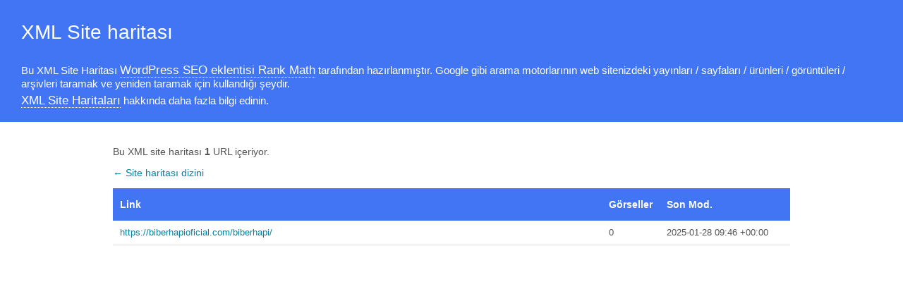

--- FILE ---
content_type: text/xml; charset=UTF-8
request_url: https://biberhapioficial.com/category-sitemap.xml
body_size: 135
content:
<?xml version="1.0" encoding="UTF-8"?><?xml-stylesheet type="text/xsl" href="//biberhapioficial.com/main-sitemap.xsl"?>
<urlset xmlns:xsi="http://www.w3.org/2001/XMLSchema-instance" xmlns:image="http://www.google.com/schemas/sitemap-image/1.1" xsi:schemaLocation="http://www.sitemaps.org/schemas/sitemap/0.9 http://www.sitemaps.org/schemas/sitemap/0.9/sitemap.xsd http://www.google.com/schemas/sitemap-image/1.1 http://www.google.com/schemas/sitemap-image/1.1/sitemap-image.xsd" xmlns="http://www.sitemaps.org/schemas/sitemap/0.9">
	<url>
		<loc>https://biberhapioficial.com/biberhapi/</loc>
		<lastmod>2025-01-28T09:46:38+00:00</lastmod>
	</url>
</urlset>
<!-- XML Sitemap generated by Rank Math SEO Plugin (c) Rank Math - rankmath.com -->